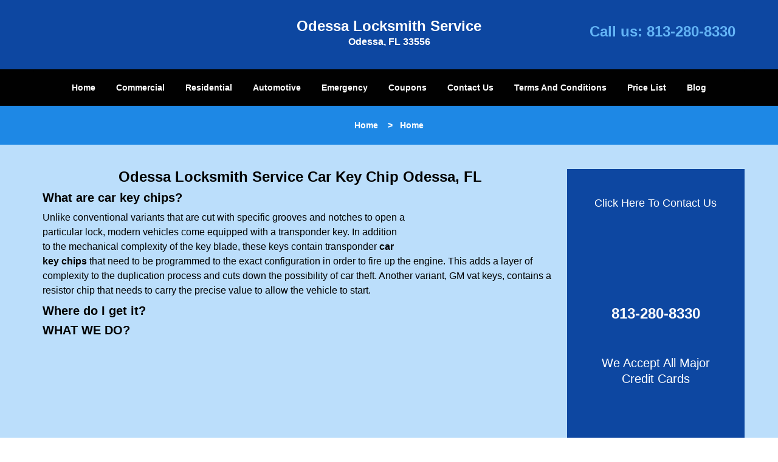

--- FILE ---
content_type: text/html
request_url: https://odessalocksmithservice.com/car-key-chip.html
body_size: 3812
content:
<!DOCTYPE html><html lang="en"><head><meta charset="utf-8"><meta name="viewport" content="width=device-width, initial-scale=1"> <meta name="keywords" content="locksmith, locks, keys, home"/> <meta name="description" content="car key chip Keys have evolved drastically. You might not pay heed to it, but have you taken a closer look at your ignition keys? These aren’t just "/> <meta name="og:keywords" content="locksmith, locks, keys, home"/><meta name="og:description" content="car key chip Keys have evolved drastically. You might not pay heed to it, but have you taken a closer look at your ignition keys? These aren’t just "/><meta name="og:title" content="Odessa Locksmith Service Car Key Chip Odessa, FL"/><meta name="og:url" content="https://odessalocksmithservice.com/car-key-chip.html"/><meta name="og:image" content="https://odessalocksmithservice.com/userfiles/Template-L-4/images/Template-L-4-City-20/logo-temp-l4.webp"/><meta name="twitter:keywords" content="locksmith, locks, keys, home"/><meta name="twitter:description" content="car key chip Keys have evolved drastically. You might not pay heed to it, but have you taken a closer look at your ignition keys? These aren’t just "/><meta name="twitter:site" content="odessalocksmithservice"/><meta name="twitter:title" content="Odessa Locksmith Service Car Key Chip Odessa, FL"/><meta name="twitter:url" content="https://odessalocksmithservice.com/car-key-chip.html"/><meta name="twitter:image" content="https://odessalocksmithservice.com/userfiles/Template-L-4/images/Template-L-4-City-20/logo-temp-l4.webp"/><meta name="twitter:card" content="summery"/><title>Odessa Locksmith Service Car Key Chip Odessa, FL</title> <link rel="canonical" href="https://odessalocksmithservice.com/car-key-chip.html"> <link rel="icon" href="/userfiles/Template-L-4/images/Template-L-4-City-20/45.png" type="image/png"> <link rel="preconnect" href="https://fonts.gstatic.com" crossorigin> <link rel="preload" href="fonts/fontawesome-webfont.woff2?v=4.3.0" as="font" type="font/woff2" crossorigin> <link href="https://fonts.googleapis.com/css?family=Open+Sans:800,700,600,400,300&amp;display=swap"><link href="https://fonts.googleapis.com/css?family=Roboto:800,700,600,400,300&amp;display=swap"> <link rel="stylesheet" href="/css/bootstrap.min.css"> <link rel="stylesheet" href="/css/style.min.css"> <link media="print" onload="this.media='all'" href="/css/custom.car-key-chip.css" rel="stylesheet"/><!--[if lte IE 8]><script src="/scripts/respond-1.1.0.min.js"></script><![endif]--> <!--[if lt IE 9]><script src="/scripts/html5shiv.js"></script><![endif]--> <script type="text/javascript">document.cookie='resolution='+Math.max(screen.width,screen.height)+("devicePixelRatio"in window?","+devicePixelRatio:",1")+'; path=/';</script><script defer type="application/ld+json">{
    "@context": "https://schema.org",
    "@type": "https://odessalocksmithservice.com/#localbusiness",
    "name": "Odessa Locksmith Service",
    "url": "https://odessalocksmithservice.com",
    "logo": "https://odessalocksmithservice.com/userfiles/Template-L-4/images/Template-L-4-City-20/logo-temp-l4.webp",
    "img": "https://odessalocksmithservice.com/userfiles/Template-L-4/images/Template-L-4-City-20/car-key-chip.webp",
    "description": "car key chip Keys have evolved drastically. You might not pay heed to it, but have you taken a closer look at your ignition keys? These aren’t just ",
    "telephone": "813-280-8330",
    "address": {
        "@type": "PostalAddress",
        "streetAddress": "8568 Gunn Highway Suite: 8",
        "addressLocality": "Odessa",
        "addressRegion": "FL",
        "postalCode": "33556",
        "addressCountry": "US"
    },
    "openingHoursSpecification": [
        {
            "@type": "OpeningHoursSpecification",
            "dayOfWeek": [
                "Mon",
                "Tue",
                "Wed",
                "Thu",
                "Fri",
                "Sat",
                "Sun"
            ],
            "opens": "00:00",
            "closes": "23:59"
        }
    ],
    "paymentAccepted": [
        "Cash",
        "Credit Card"
    ],
    "currenciesAccepted": "USD",
    "sameAs": [
        "https://www.facebook.com/Odessa-Locksmith-Service-935445509875219"
    ],
    "areaServed": [
        {
            "@type": "City",
            "name": "Odessa"
        }
    ],
    "services": {
        "serviceType": [
            "Residential Locksmith Services",
            "Commercial Locksmith Services",
            "Emergency Locksmith Services",
            "Automotive Locksmith Services"
        ]
    }
}</script></head> <body><section id="header"> <div class="container"><div class="row logo-box"> <div class="logo col-sm-4"> <a href="/"><picture class="lazily-loaded-picture"><source srcset="" data-placeholder-srcset="" data-srcset="/userfiles/Template-L-4/images/Template-L-4-City-20/logo-temp-l4.webp" type="image/webp" class="lazy-source"><img data-get-size="1" width="320" height="87" src="" data-placeholder-srcset="" class="lazy-img" data-src="/userfiles/Template-L-4/images/Template-L-4-City-20/logo-temp-l4.webp" alt="Odessa Locksmith Service" data-link="1"></picture></a></div> <div class="header-info col-sm-4 text-center"><span class="h1">Odessa Locksmith Service</span> <p>Odessa, FL 33556</p></div> <div class="header-contact col-sm-4"><p>Call us: <a href="tel:813-280-8330">813-280-8330</a></p></div></div></div></section> <div id="main-navigation"><div class="container"> <div class="row"><div class="col-sm-12 navigation text-center"> <nav class="navbar navbar-default"><button type="button" class="navbar-toggle collapsed" data-toggle="collapse" data-target="#fixed-collapse-navbar"> <span class="sr-only">Toggle navigation</span> <span class="icon-bar"></span> <span class="icon-bar"></span> <span class="icon-bar"></span></button> <div class="collapse navbar-collapse nav-collapse" id="fixed-collapse-navbar"><ul class="nav navbar-nav"> <li class=""><a href="/">Home</a></li> <li class=""><a href="/commercial-locksmith.html">Commercial</a></li> <li class=""><a href="/residential-locksmith.html">Residential</a></li> <li class=""><a href="/automotive-locksmith.html">Automotive</a></li> <li class=""><a href="/emergency-locksmith.html">Emergency</a></li> <li class=""><a href="/coupons-locksmith-service.html">Coupons</a></li> <li class=""><a href="/contact-us-locksmith-service.html">Contact Us</a></li> <li class=""><a href="/locksmith-terms-and-conditions.html">Terms And Conditions</a></li> <li class=""><a href="/locksmith-price-list.html">Price List</a></li> <li class="dropdown "><a href="/blog.html" class="dropdown-toggle">Blog</a> <ul class="dropdown-menu" role="menu"> <li><a href="/local-mobile-locksmith.html" class="main">Local Mobile Locksmith</a></li> <li><a href="/emergency-locksmith-services.html" class="main">Emergency Locksmith Services</a></li> <li><a href="/local-locksmith-service.html" class="main">Local Locksmith Service</a></li> <li><a href="/lock-repair-services.html" class="main">Lock Repair Services</a></li> <li><a href="/locksmith-24-hour-service.html" class="main">Locksmith 24 Hour Service</a></li> <li><a href="/locksmith-mobile-service.html" class="main">Locksmith Mobile Service</a></li> <li><a href="/locksmith-near-me.html" class="main">Locksmith Near Me</a></li> <li><a href="/nearest-locksmith.html" class="main">Nearest Locksmith</a></li> <li><a href="/apartment-lockout.html" class="main">Apartment lockout</a></li> <li><a href="/professional-locksmith.html" class="main">Professional Locksmith</a></li> <li><a href="/trusted-locksmith.html" class="main">Trusted Locksmith</a></li> <li><a href="/unlock-service.html" class="main">Unlock Service</a></li> <li><a href="/24-hour-lock-out-service.html" class="main">24 Hour Lock Out Service</a></li> <li><a href="/24-7-emergency-locksmith.html" class="main">24/7 Emergency Locksmith</a></li> <li><a href="/automotive-lockout.html" class="main">Automotive lockout</a></li> <li><a href="/automotive-locksmith0.html" class="main">Automotive locksmith</a></li> <li><a href="/best-locksmith.html" class="main">Best locksmith</a></li> <li><a href="/car-lockout.html" class="main">Car lockout</a></li> <li><a href="/commercial-lockout.html" class="main">Commercial lockout</a></li> <li><a href="/commercial-locksmith0.html" class="main">Commercial locksmith</a></li> <li><a href="/deadbolt-locks.html" class="main">Deadbolt locks</a></li> <li><a href="/emergency-locksmith0.html" class="main">Emergency locksmith</a></li> <li><a href="/lock-change.html" class="main">Lock change</a></li> <li><a href="/lock-out.html" class="main">Lock out</a></li> <li><a href="/locks-rekeyed.html" class="main">Locks rekeyed</a></li> <li><a href="/residential-locksmith0.html" class="main">Residential locksmith</a></li> <li><a href="/locksmith-on-speed-dial.html" class="main">Locksmith on Speed Dial</a></li> <li><a href="/hiring-a-mobile-locksmith.html" class="main">Hiring a Mobile Locksmith</a></li> <li><a href="/local-locksmiths-respond-faster.html" class="main">Local Locksmiths Respond Faster</a></li> <li><a href="/top-reasons-to-choose-us.html" class="main">Top Reasons to Choose Us</a></li> <li><a href="/blog24-hour-locksmith-what-to-expect.html" class="main">24-Hour Locksmith: What to Expect</a></li> <li><a href="/what-emergency-locksmiths-do.html" class="main">What Emergency Locksmiths Do</a></li></ul></li></ul></div></nav></div></div></div></div> <div id="breadcrumb"><div class="container"> <div class="row"><div class="col-sm-12 innerPage"> <p class="text-center"><a href="/">Home</a>     &gt;   <strong>Home</strong></p></div></div></div></div> <section id="content"><div class="container"> <div class="row"><div class="col-sm-9"> <div class="row"><div class="main-content col-sm-12"> <h1 class="in0">Odessa Locksmith Service Car Key Chip Odessa, FL</h1> <div class="temp-content-holder temp-content-0"></div> <div class="temp-content-holder temp-content-1"></div> <h2>What are car key chips?</h2> <p><picture class="lazily-loaded-picture"><source srcset="" data-placeholder-srcset="" data-srcset="/userfiles/Template-L-4/images/Template-L-4-City-20/car-key-chip.webp" type="image/webp" class="lazy-source"><img alt="logo-image - car-key-chip" index.html="" width="250px" height="197px" src="" data-placeholder-srcset="" class="lazy-img in1" data-src="/userfiles/Template-L-4/images/Template-L-4-City-20/car-key-chip.webp" title="Odessa Locksmith Service Odessa, FL 813-280-8330"></picture>Unlike conventional variants that are cut with specific grooves and notches to open a particular lock, modern vehicles come equipped with a transponder key. In addition to the mechanical complexity of the key blade, these keys contain transponder <strong>car key chips</strong> that need to be programmed to the exact configuration in order to fire up the engine. This adds a layer of complexity to the duplication process and cuts down the possibility of car theft. Another variant, GM vat keys, contains a resistor chip that needs to carry the precise value to allow the vehicle to start.</p> <h2>Where do I get it?</h2> <div class="temp-content-holder temp-content-3"></div> <h2>WHAT WE DO?</h2> <div class="temp-content-holder temp-content-4"></div> <div class="temp-content-holder temp-content-5"></div> <div class="temp-content-holder temp-content-6"></div> <div class="temp-content-holder temp-content-7"></div></div></div></div> <div id="sidebar" class="col-sm-3 T2Hanimate" data-offset="90%" data-animation="fadeInLeft"><div class="row"> <div class="sidebar-block col-xs-12"><div class="sidebar-content"> <p class="in2"> </p> <p class="in2"><a href="/contact-us-locksmith-service.html"><span class="in4">Click Here To Contact Us</span></a></p> <div class="in5"><a href="/contact-us-locksmith-service.html"><picture class="lazily-loaded-picture"><source srcset="" data-placeholder-srcset="" data-srcset="/userfiles/Template-L-4/images/Template-L-4-City-20/call-now-side.webp" type="image/webp" class="lazy-source"><img width="150" height="145" alt="Odessa Locksmith Service Odessa, FL 813-280-8330" src="" data-placeholder-srcset="" class="lazy-img" data-src="/userfiles/Template-L-4/images/Template-L-4-City-20/call-now-side.webp" title="Odessa Locksmith Service Odessa, FL 813-280-8330"></picture></a></div> <p class="in2"><a href="tel:813-280-8330"><span class="in7"><strong>813-280-8330</strong></span></a></p></div></div> <div class="sidebar-block col-xs-12"><div class="sidebar-content"> <p class="in2"> </p> <p id="" class="in9"><span class="in10"><span>We Accept All Major Credit Cards</span></span></p> <div class="in5"><picture class="lazily-loaded-picture"><source srcset="" data-placeholder-srcset="" data-srcset="/userfiles/Template-L-4/images/Template-L-4-City-20/credit-cards.webp" type="image/webp" class="lazy-source"><img alt="Odessa Locksmith Service Odessa, FL 813-280-8330 - credit-cards" width="276px" height="57px" src="" data-placeholder-srcset="" class="lazy-img in12" data-src="/userfiles/Template-L-4/images/Template-L-4-City-20/credit-cards.webp" title="Odessa Locksmith Service Odessa, FL 813-280-8330"></picture></div></div></div> <div class="sidebar-block col-xs-12"><div class="sidebar-content"> <p class="in13"> </p> <p class="in13"><span class="in10">Our Company Goal!</span></p> <p class="in13"><picture class="lazily-loaded-picture"><source srcset="" data-placeholder-srcset="" data-srcset="/userfiles/Template-L-4/images/Template-L-4-City-20/satisfection-side-bar-img.webp" type="image/webp" class="lazy-source"><img alt="Odessa Locksmith Service Odessa, FL 813-280-8330 - satisfection-side-bar-img" width="150px" height="150px" src="" data-placeholder-srcset="" class="lazy-img in17" data-src="/userfiles/Template-L-4/images/Template-L-4-City-20/satisfection-side-bar-img.webp" title="Odessa Locksmith Service Odessa, FL 813-280-8330"></picture></p></div></div> <div class="sidebar-block col-xs-12"><div class="sidebar-content"><a href="/automotive-locksmith.html"><div class="reversed-h default-h2 old-h2 in18">Automotive Locksmith Services</div></a> <p class="in2"><a href="/automotive-locksmith.html"><strong><picture class="lazily-loaded-picture"><source srcset="" data-placeholder-srcset="" data-srcset="/userfiles/Template-L-4/images/Template-L-4-City-20/sidebar-automotive.webp" type="image/webp" class="lazy-source"><img alt="Odessa Locksmith Service Odessa, FL 813-280-8330 - sidebar-automotive" width="250px" height="190px" src="" data-placeholder-srcset="" class="lazy-img in20" data-src="/userfiles/Template-L-4/images/Template-L-4-City-20/sidebar-automotive.webp" title="Odessa Locksmith Service Odessa, FL 813-280-8330"></picture></strong></a></p></div></div></div></div></div></div></section> <section id="footer" class="mobile-pb80"><div class="container"> <div class="row"><div class="col-sm-12 text-center footer_text"> <p>Odessa Locksmith Service | Hours: Monday through Sunday, All day</p> <p>Phone: <a href="tel:813-280-8330">813-280-8330</a> <a href="https://odessalocksmithservice.com">https://odessalocksmithservice.com</a></p> <p>Odessa, FL 33556 (Dispatch Location)</p> <p class="in2"><a href="/">Home</a> | <a href="/residential-locksmith.html">Residential</a> | <a href="/commercial-locksmith.html">Commercial</a> | <a href="/automotive-locksmith.html">Automotive</a> | <a href="/emergency-locksmith.html">Emergency</a> | <a href="/coupons-locksmith-service.html">Coupons</a> | <a href="/contact-us-locksmith-service.html">Contact Us</a></p> <p class="in2"><a href="/locksmith-terms-and-conditions.html">Terms &amp; Conditions</a> | <a href="/locksmith-price-list.html">Price List</a>| <a href="/site-map.html">Site-Map</a>| <a href="/seo-links-seo-links.html">Links</a></p> <p class="in23">Copyright <strong>©</strong> Odessa Locksmith Service 2016 - 2026. All rights reserved</p></div></div></div></section> <a id="back-to-top" href="#header" class="text-center" aria-label="back to top"><i class="fa fa-arrow-up"></i><span class="d-none">top</span></a> <div class="call-support show-mobile"><a href="tel:+18132808330" class="btn"><i class="fa fa-phone"></i> Call</a></div> <style type="text/css"></style> <script defer type="text/javascript" src="/scripts/jquery-1.12.4.min.js"></script> <script defer type="text/javascript" src="/scripts/wow.js"></script> <script defer type="text/javascript" src="/scripts/bootstrap.min.js"></script> <script defer type="text/javascript" src="/scripts/owl.carousel.js"></script> <script defer type="text/javascript" src="/scripts/jquery.prettyPhoto.js"></script> <script defer type="text/javascript" src="/scripts/waypoints.js"></script> <script defer type="text/javascript" src="/scripts/jquery.nivo.slider.js"></script> <script defer type="text/javascript" src="/scripts/jquery.validate.js"></script> <script defer type="text/javascript" src="/scripts/custom.js"></script><iframe class="fb-frame" src="https://www.facebook.com/plugins/share_button.php?href=https%3A%2F%2Fwww.facebook.com%2FOdessa-Locksmith-Service-935445509875219&layout&size&width=0&height=0&appId" width="0" height="0" scrolling="no" frameborder="0" allowfullscreen="true" target="_top" allow="autoplay; clipboard-write; encrypted-media; picture-in-picture"></iframe><script defer type="text/javascript" src="/scripts/car-key-chip.js"></script></body></html>

--- FILE ---
content_type: application/javascript
request_url: https://odessalocksmithservice.com/scripts/car-key-chip.js
body_size: 541
content:
$(document).ready(function(){
    $(document).on("images.loaded", function() {        
        let org_contents = {"temp-content-0":"<p>\u00a0<\/p>","temp-content-1":"<p>Keys have evolved drastically. You might not pay heed to it, but have you taken a closer look at your ignition keys? These aren\u2019t just ordinary keys. Bred out of the dire necessity to cut down incidences of vehicular theft, these are vital components to your security. How, you may ask? Drop by at any hardware store with your home key and you can get an exact replica made. Hand your ignition keys to the same person, and you\u2019re likely to be turned down. These keys are simply built that way and are quite tough to duplicate. All thanks to the <strong>car key chips<\/strong> they carry.<\/p>","temp-content-3":"<p>Typical hardware store technicians cannot help you procure these keys. As mentioned earlier, the technical knowhow needed to make these keys is far beyond the understanding of an amateur. If you contact your dealership, be prepared to splurge a hefty sum to get a replacement\/spare. For a better and cheaper alternative, get in touch with us. At we\u2019ve got a dedicated team of automotive locksmiths with advanced programming knowledge and expertise in working with <strong>car key chips<\/strong>.<\/p>","temp-content-4":"<p><strong>Duplication<\/strong> : A spare might come in handy in case you lost one set of keys. We can clone the existing copy and program the <strong>car key chip<\/strong> to allow seamless operation of your vehicle.<\/p>","temp-content-5":"<p><strong>Replacements<\/strong> : Lost the key? After a collecting a few basic details from you and examining your vehicle, our experts can create an exact replica of the lost key.<\/p>","temp-content-6":"<p><strong>Reconfiguration<\/strong> : If your key has been stolen, there\u2019s a chance it might be used to operate your vehicle. Do not take chances! We can reprogram the entire system, erase the old key information and input a new one.<\/p>","temp-content-7":"<p>We\u2019re available 24\/7 in Odessa, FL area and can develop new keys onsite at pocket-friendly prices. Call <strong><a href=\"tel:813-280-8330\">813-280-8330<\/a><\/strong> !<\/p>"};
        if(typeof org_contents != 'string'){
            $.each(org_contents, function(k, v){
                let content_holder = $('.'+k);
                if(content_holder.length > 0){
                    content_holder.replaceWith(v);
                }
            });
        }
    });
})